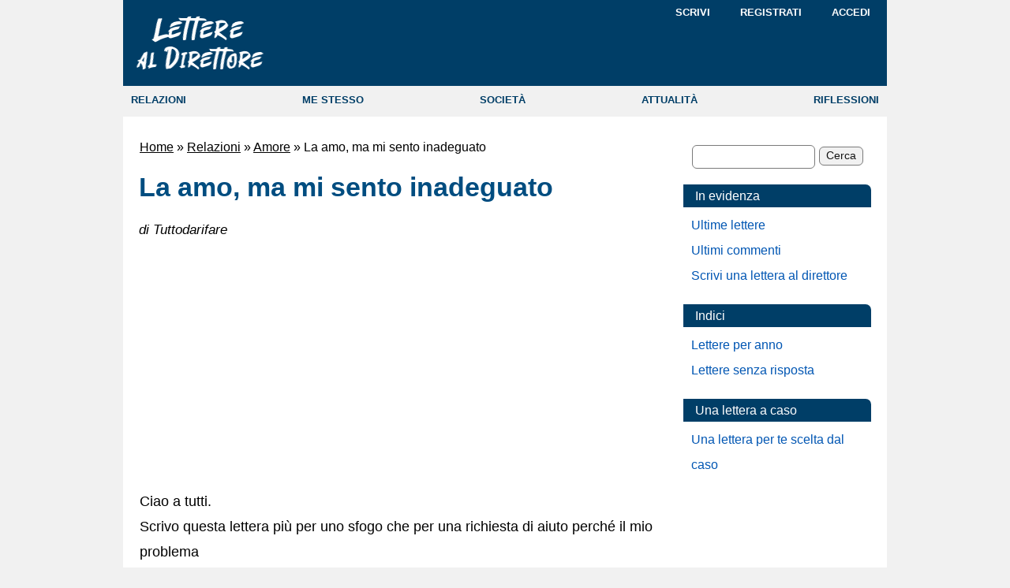

--- FILE ---
content_type: text/html; charset=UTF-8
request_url: https://www.letterealdirettore.it/amo-mi-sento-inadeguato/
body_size: 37182
content:
<!DOCTYPE html>
<!--[if IE 7]>
<html class="ie ie7" lang="it-IT">
<![endif]-->
<!--[if IE 8]>
<html class="ie ie8" lang="it-IT">
<![endif]-->
<!--[if !(IE 7) | !(IE 8)  ]><!-->
<html lang="it-IT">
<!--<![endif]-->
<head>
<!-- Versione Desktop -->
<meta charset="UTF-8">
<meta name="viewport" content="width=968, initial-scale=1.0">
<title>La amo, ma mi sento inadeguato</title>
 <!-- icone inizio -->
    <!-- Icona per dispositivi iOS -->
    <link rel="apple-touch-icon" sizes="180x180" href="/apple-touch-icon.png">
    <!-- Icone per browser desktop e Android -->
    <link rel="icon" type="image/png" sizes="32x32" href="/favicon-32x32.png">
    <link rel="icon" type="image/png" sizes="16x16" href="/favicon-16x16.png">
    <!-- Icona di fallback per vecchi browser -->
    <link rel="shortcut icon" href="/favicon.ico">
<!-- icone fine -->
    <link rel="preconnect" href="https://fonts.googleapis.com"><link rel="preconnect" href="https://fonts.gstatic.com"><meta name='robots' content='index, follow, max-image-preview:large, max-snippet:-1, max-video-preview:-1' />

	<!-- This site is optimized with the Yoast SEO plugin v23.2 - https://yoast.com/wordpress/plugins/seo/ -->
	<meta name="description" content="Ciao a tutti. Scrivo questa lettera più per uno sfogo che per una richiesta di aiuto perché il mio problema è grave e radicato in me al punto che nemmeno" />
	<link rel="canonical" href="https://www.letterealdirettore.it/amo-mi-sento-inadeguato/" />
	<meta property="og:locale" content="it_IT" />
	<meta property="og:type" content="article" />
	<meta property="og:title" content="La amo, ma mi sento inadeguato" />
	<meta property="og:description" content="Ciao a tutti. Scrivo questa lettera più per uno sfogo che per una richiesta di aiuto perché il mio problema è grave e radicato in me al punto che nemmeno" />
	<meta property="og:url" content="https://www.letterealdirettore.it/amo-mi-sento-inadeguato/" />
	<meta property="og:site_name" content="Lettere al Direttore" />
	<meta property="article:modified_time" content="2024-06-04T11:36:41+00:00" />
	<meta name="author" content="Tuttodarifare" />
	<script type="application/ld+json" class="yoast-schema-graph">{"@context":"https://schema.org","@graph":[{"@type":"WebPage","@id":"https://www.letterealdirettore.it/amo-mi-sento-inadeguato/","url":"https://www.letterealdirettore.it/amo-mi-sento-inadeguato/","name":"La amo, ma mi sento inadeguato","isPartOf":{"@id":"https://www.letterealdirettore.it/#website"},"dateModified":"2024-06-04T11:36:41+00:00","author":{"@id":"https://www.letterealdirettore.it/#/schema/person/356601a784e052ee40b006cda76792d3"},"description":"Ciao a tutti. Scrivo questa lettera più per uno sfogo che per una richiesta di aiuto perché il mio problema è grave e radicato in me al punto che nemmeno","breadcrumb":{"@id":"https://www.letterealdirettore.it/amo-mi-sento-inadeguato/#breadcrumb"},"inLanguage":"it-IT","potentialAction":[{"@type":"ReadAction","target":["https://www.letterealdirettore.it/amo-mi-sento-inadeguato/"]}]},{"@type":"BreadcrumbList","@id":"https://www.letterealdirettore.it/amo-mi-sento-inadeguato/#breadcrumb","itemListElement":[{"@type":"ListItem","position":1,"name":"Home","item":"https://www.letterealdirettore.it/"},{"@type":"ListItem","position":2,"name":"Relazioni","item":"https://www.letterealdirettore.it/relazioni/"},{"@type":"ListItem","position":3,"name":"Amore","item":"https://www.letterealdirettore.it/relazioni/amore/"},{"@type":"ListItem","position":4,"name":"La amo, ma mi sento inadeguato"}]},{"@type":"WebSite","@id":"https://www.letterealdirettore.it/#website","url":"https://www.letterealdirettore.it/","name":"Lettere al Direttore","description":"","potentialAction":[{"@type":"SearchAction","target":{"@type":"EntryPoint","urlTemplate":"https://www.letterealdirettore.it/?s={search_term_string}"},"query-input":"required name=search_term_string"}],"inLanguage":"it-IT"},{"@type":"Person","@id":"https://www.letterealdirettore.it/#/schema/person/356601a784e052ee40b006cda76792d3","name":"Tuttodarifare","url":"https://www.letterealdirettore.it/author/tuttodarifare/"}]}</script>
	<!-- / Yoast SEO plugin. -->
<link rel='stylesheet' id='theme-styles-css' href='https://www.letterealdirettore.it/wp-content/themes/freshnews/style-lad-desktop.min.css?ver=1.21' type='text/css' media='all' />
<script async src="https://pagead2.googlesyndication.com/pagead/js/adsbygoogle.js?client=ca-pub-1053804116571472"
     crossorigin="anonymous"></script>        <script async src="https://www.googletagmanager.com/gtag/js?id=G-CLNJ1RXQD6"></script>
        <script>
          window.dataLayer = window.dataLayer || [];
          function gtag(){dataLayer.push(arguments);}
          gtag('js', new Date());
          gtag('config', 'G-CLNJ1RXQD6');
        </script>
        </head>
<body>
<a href="#skip" class="skip-main">Salta i links e vai al contenuto</a>
<!-- Per avere hover funzionante in IOS Inizio -->
<script>
document.addEventListener("touchstart", function(){}, true);
</script>
<!-- Per avere hover funzionante in IOS Fine -->
<header>
<div class="topmenux">
<div class="container_x">
		<div id="logo"><a href="/" class="img-link"><img src="/wp-content/themes/freshnews/images/lettere-al-direttore.png" height="69" width="162" title="Lettere al Direttore - Home Page" alt="Lettere al Direttore - Il tuo punto di vista sulle cose"></a>
</div>
<nav>
		<div class="drop1">
			<ul class="drop_menu1">
				<li><a rel="nofollow" href="/wp-admin/post-new.php">Scrivi</a></li> 
				<li><a rel="nofollow" href="https://www.letterealdirettore.it/wp-login.php?action=register">Registrati</a></li>				<li><a rel="nofollow" href="https://www.letterealdirettore.it/wp-login.php">Accedi</a></li>
			</ul>
		</div>
</nav>
</div>
</div>
<nav>
<div class="topmenu">
    <ul>
		<li><a href="/relazioni/">RELAZIONI</a></li>
		<li><a href="/me-stesso/">ME STESSO</a></li>
		<li><a href="/societa/">SOCIETÀ</a>
		</li>
		<li><a href="/attualita/">ATTUALITÀ</a>
		</li>
		<li><a href="/riflessioni/">RIFLESSIONI</a></li>
    </ul>
</div>
</nav>
</header>
<div class="container_16" style="clear:both">
<main>
<div class="main">
<div id="skip" tabindex="-1"></div><div class="centercol">
<main>
<div class="post box">
<div class="entry">
<p id="breadcrumbs"><span><span><a href="https://www.letterealdirettore.it/">Home</a></span> » <span><a href="https://www.letterealdirettore.it/relazioni/">Relazioni</a></span> » <span><a href="https://www.letterealdirettore.it/relazioni/amore/">Amore</a></span> » <span class="breadcrumb_last" aria-current="page">La amo, ma mi sento inadeguato</span></span></p>
<h1>La amo, ma mi sento inadeguato</h1>
<div class="date-comments2" style="margin-bottom:25px"><em>di 
Tuttodarifare</em>	                          
</div>
<div class="entry">
<div class="schema1">
<!-- Lad Fresh Uno -->
<ins class="adsbygoogle"
     style="display:block"
     data-ad-client="ca-pub-1053804116571472"
     data-ad-slot="2700795473"
     data-ad-format="auto"
     data-full-width-responsive="true"></ins>
<script>
     (adsbygoogle = window.adsbygoogle || []).push({});
</script></div>
<p>Ciao a tutti.<br />
Scrivo questa lettera più per uno sfogo che per una richiesta di aiuto perché il mio problema<br />
è grave e radicato in me al punto che nemmeno una terapia di anni sta dando i frutti sperati.<br />
Ho conosciuto una ragazza e me ne sono innamorato alla follia. Anche lei di me. Ma per via del mio carattere orribile sono stato costretto a lasciarla. Sono una persona gelosa e insicura. Lo è anche lei e ci siamo colpiti duramente su questi nostri punti deboli. Lo ha ammesso anche lei di avermi raccontato cose del suo passato anche con l&#8217;intenzione di farmi del male. Ma questo siamo in qualche modo riusciti a superarlo. Il mio tarlo peggiore è legato alla mia insicurezza. Io non ho amici. È una vita che provo a farmene ma non riesco ad ottenere nulla più che una uscita al mese con gente che non reputo nemmeno simile a me. In un modo o nell&#8217;altro sono negato e ci ho sempre sofferto tantissimo. Questa ragazza ha approfittato di questo mio punto debole per colpirmi duramente, alle volte senza nemmeno volerlo. Credevo fosse una ragazza semplice, alla mia portata. In realtà è una ragazza mondana. Che fino a poco prima di uscire con me andava a ballare e conosceva tutta la discoteca. Il suo ex era un animatore.<br />
Questo contrastava tantissimo con la ragazza che si è presentata a me. Insicura, impacciata e solitaria. Dopo un periodo durante il quale non riuscivo a capire quale delle due ragazze fosse    (ho pensato che si fosse inventata una vita mondana che non aveva fatto per farmi ingelosire, sarebbe stato nel suo stile) ho smesso di fare troppe domande ma è venuto fuori (perché<br />
proprio non se la poteva tenere) che la sua vita da single nel periodo tra il suo ex e me era fatta di discoteche, dj, mille amici facili, etc&#8230;<br />
Non ce l&#8217;ho fatta più. Il dolore di immaginarla tra le braccia di quelle persone così più in gamba di me anche solo per delle foto (non voglio pensare altro&#8230; ) mi distrugge. Specie se<br />
paragonato a quel poco che io le posso offrire. Lei continua a ripetermi che sta benissimo con me e che non le manca quella vita. Ma io non potrò mai sentirmi sicuro di quello<br />
che offro ad una ragazza se non piace prima di tutto a me.<br />
E comunque so che non sarà mai quel tipo di vita (che facciamo andiamo a ballare in due? , così poi magari incontra qualcuno che conosce, a lei propongono di entrare nel privè ma non può andarci perché io non sono invitato? ).<br />
Da quanto ho scritto emerge anche come io e lei apparteniamo a due mondi<br />
diversi. A parte l&#8217;ovvio dolore e i sensi di colpa per aver perso e fatto soffrire una<br />
persona che amo rimane anche la paura che passata la passione iniziale (4 mesi)<br />
lei potesse rendersi conto di non essere compatibile con me. Oltre a quella<br />
che fatta la sua bella vita cercasse il ragazzo con cui sistemarsi.<br />
Grazie per chi vorrà rispondere. Mi aiuterà a distrarmi un po’ da<br />
questo dolore continuo. </p>
<div class="schema1">
<!-- Lad Fresh Uno -->
<ins class="adsbygoogle"
     style="display:block"
     data-ad-client="ca-pub-1053804116571472"
     data-ad-slot="2700795473"
     data-ad-format="auto"
     data-full-width-responsive="true"></ins>
<script>
     (adsbygoogle = window.adsbygoogle || []).push({});
</script></div>
<div style="font-style:italic;margin-top:15px">
L'autore, <a href="https://www.letterealdirettore.it/author/tuttodarifare/" title="Articoli scritti da Tuttodarifare" rel="nofollow author">Tuttodarifare</a>, ha condiviso solo questo testo sul nostro sito.
</div>
<div style="margin:20px 0 15px;">
<a href="https://www.facebook.com/sharer/sharer.php?u=https://www.letterealdirettore.it/amo-mi-sento-inadeguato/" target="_blank" rel="nofollow">
    <img alt="Condividi su facebook: La amo, ma mi sento inadeguato" title="Condividi questa pagina su facebook" src="/images/social/Facebook.png" width="32" height="32" />
</a>
</div>  
<h2>Lettere che potrebbero interessarti</h2>
<div class='yarpp yarpp-related yarpp-related-website yarpp-template-list'>
<!-- YARPP List -->
<ul>
<li><a href="https://www.letterealdirettore.it/mi-sento-inadeguato/" rel="bookmark" title="Mi sento inadeguato">Mi sento inadeguato</a></li>
<li><a href="https://www.letterealdirettore.it/personale-inadeguato-brutte-figure-telecom/" rel="bookmark" title="Personale inadeguato, le brutte figure le fa la Telecom">Personale inadeguato, le brutte figure le fa la Telecom</a></li>
<li><a href="https://www.letterealdirettore.it/comportamento-inadeguato/" rel="bookmark" title="Comportamento inadeguato">Comportamento inadeguato</a></li>
<li><a href="https://www.letterealdirettore.it/sono-inadeguato-alla-vita/" rel="bookmark" title="Sono inadeguato alla vita">Sono inadeguato alla vita</a></li>
<li><a href="https://www.letterealdirettore.it/servizio-187-inadeguato/" rel="bookmark" title="Servizio 187 inadeguato">Servizio 187 inadeguato</a></li>
</ul>
</div>
<p class="titoletto">Categorie: <span style="font-weight: normal"> - <a href="https://www.letterealdirettore.it/relazioni/amore/">Amore</a> - <a href="https://www.letterealdirettore.it/me-stesso/">Me stesso</a></p>
</div>
<div class="comments">
<h2 class="comments">21 commenti</h2>
<p class="comment-page-numbers">Pagine: <span aria-current="page" class="page-numbers current">1</span>
<a class="page-numbers" rel="nofollow" href="https://www.letterealdirettore.it/amo-mi-sento-inadeguato/comment-page-2/">2</a>
<a class="page-numbers" rel="nofollow" href="https://www.letterealdirettore.it/amo-mi-sento-inadeguato/comment-page-3/">3</a>
<a class="next page-numbers" rel="nofollow" href="https://www.letterealdirettore.it/amo-mi-sento-inadeguato/comment-page-2/">Succ. »</a></p><ul class="commentlist">
   <li class="comment" id="comment-94960">	
        <div class="comment-number">
            1            
            <!-- Mostra un messaggio se il commento non è ancora approvato -->
                    </div>
        <cite>silvana_1980</cite> - 
        <span class="commentmetadata">
            <span class="lowcase">28 Aprile 2009</span> 
            14:33 
                    </span>
        <p>non sono mai riuscita a capire chi vuole che la persona che gli sta accanto diventi una fotocopia di se stesso&#8230;bah<br />
secondo me ti fai problemi dove proprio non ce ne sono<br />
fai uno sforzino di adattamento alle sue esigenze, come lei farà con le tue&#8230;se vi amate&#8230;.senò, ogni scusa è buona per non portare avanti la storia</p>
   </li>
</li><!-- #comment-## -->
   <li class="comment" id="comment-94970">	
        <div class="comment-number">
            2            
            <!-- Mostra un messaggio se il commento non è ancora approvato -->
                    </div>
        <cite>aleandqueen</cite> - 
        <span class="commentmetadata">
            <span class="lowcase">28 Aprile 2009</span> 
            15:45 
                    </span>
        <p>ciao&#8230;beh diciamo che dalle poche righe che ho letto si capisce che tu sei un tipo apposto, ti piace la tranquillità e fatichi a trovare amici a causa del tuo carattere un pò particolare..l&#8217;unica cosa che tu non devi fare è pensare che l&#8217;errore sia in te perchè è il tuo carattere e lei si è innamorata di te come sei e non vale la pena cambiare&#8230;non farti le cosiddette &#8220;pippe mentali&#8221; lasciati trasportare dal tuo cuore non pensare solo a ciò che ti circonda pensa ai bei tempi passati insieme e a quello che potete fare ancora&#8230;sarebbe un peccato gettare tutto non credi??ti posso consigliare di non farti trasportare troppo dalla gelosia, un poco ce ne vuole nel rapporto ma troppa porta a sgretolare il tutto, se lo vuoi davvero  anche se sei una persona estremamente gelosa puoi fare qualcosa per farla diminuire.in parte avrà sbagliato anche lei a perlarti della sua vita mondana sapendo che hai questo tipo di carattere non avrebbe proprio dovuto metterle in mezzo, però si può sbagliare &#8220;errare umanum est&#8221;&#8230;io ti consiglio di prenderla e con calma cercare di chiarire vedrai che con l&#8217;amore questo periodo passerà&#8230;se lo volete davvero nulla può ostacolarvi&#8230;fidati&#8230;poi fammi sapere ciao!</p>
   </li>
</li><!-- #comment-## -->
   <li class="comment" id="comment-94981">	
        <div class="comment-number">
            3            
            <!-- Mostra un messaggio se il commento non è ancora approvato -->
                    </div>
        <cite>Tuttodarifare</cite> - 
        <span class="commentmetadata">
            <span class="lowcase">28 Aprile 2009</span> 
            17:56 
                    </span>
        <p>Grazie ad entrambi per la risposta. Aleandqueen i tuoi sono suggerimenti saggi. Se troverò la forza per ricontattare questa ragazza li terrò a mente. Per Silvana invece volevo precisare due cose. La prima, si chiama anima gemella quella che uno vorrebbe giusto?&#8230;<br />
La seconda. Purtroppo magari ci fosse un problema di insoddisfazione da parte sua per quello che le offro. Lei mi attacca ( per sua stessa ammissione ) perchè si sente inferiore. Altre volte invece lo fa o per confidarsi o per dirmi che prima il suo mondo era superficiale.<br />
In entrambi i casi io ne soffro moltissimo. Sia per un senso di inadeguatezza che per la gelosia. Questo non toglie che lei avrebbe dovuto smettere di parlarmene ( e invece ha continuato ) perchè io sono stato chiarissimo con lei sulla mia gelosia e sulle mie insicurezze. E poi quello che mi scoccia è non capire come una ragazza insicura come lei ( mi ha addirittura chiesto chi fosse la migliore tra le mie ex e le ho dovuto dire lei altrimenti ci lasciava le penne dal dolore ) possa aver fatto amicizia così facilmente in un ambiente così &#8220;difficile&#8221;. Purtroppo quello che penso è che abbia usato le sue arti femminili invece di mostrare le proprie capacità. E ciò mi manda ai matti. Cmq non penso e non chiedo la ragione. So di essere un debole che dovrebbe riderci sopra a queste cose. Anche per questo mi sono allontanato da lei. Perchè non merita di stare male per causa di una persona debole.</p>
   </li>
</li><!-- #comment-## -->
   <li class="comment" id="comment-94982">	
        <div class="comment-number">
            4            
            <!-- Mostra un messaggio se il commento non è ancora approvato -->
                    </div>
        <cite>Montana</cite> - 
        <span class="commentmetadata">
            <span class="lowcase">28 Aprile 2009</span> 
            18:11 
                    </span>
        <p>Scusa non ho proprio capito la storia del privè la potresti chiarire meglio?</p>
   </li>
</li><!-- #comment-## -->
   <li class="comment" id="comment-95028">	
        <div class="comment-number">
            5            
            <!-- Mostra un messaggio se il commento non è ancora approvato -->
                    </div>
        <cite>silvana_1980</cite> - 
        <span class="commentmetadata">
            <span class="lowcase">29 Aprile 2009</span> 
            10:13 
                    </span>
        <p>non credo nell&#8217;anima gemella, ma credo nell&#8217;amore che butta giù qualsiasi ostacolo o perlomeno ci prova</p>
   </li>
</li><!-- #comment-## -->
   <li class="comment" id="comment-95043">	
        <div class="comment-number">
            6            
            <!-- Mostra un messaggio se il commento non è ancora approvato -->
                    </div>
        <cite>Tuttodarifare</cite> - 
        <span class="commentmetadata">
            <span class="lowcase">29 Aprile 2009</span> 
            13:22 
                    </span>
        <p>X Silvana.<br />
Credevo che il tuo primo mess fosse di critica. Poi ho capito cosa volevi dire. Vedi tu hai anche ragione. Ma io per l&#8217;ansia non dormo e non mangio più. Ho perso quasi dieci chili!!! Purtroppo ci sono limiti che forse nemmeno l&#8217;amore può vincere. Lei oggi mi ha mandato un messaggio dicendo che è distrutta dall&#8217;idea di perdermi. Nel frattempo io ho cercato di riflettere un pò. L&#8217;idea che lei sia andata a ballare o a fare questa vita mondana mi fa soffrire per la gelosia è vero ma non è l&#8217;elemento essenziale di questo dolore. Anche io anche se a mio modo ho avuto diverse storie e ho fatto qualcosa. Non me la cavo male se devo conquistare una ragazza. Il problema è che sono sempre stato da solo. Incontri sporadici con persone che non rivedo più per via della mia incapacità di sentirmi accettato facilmente da qualcuno. Magari risulto anche estremamente simpatico ma allontano gli altri per paura di non aver abbastanza da offrire. Quindi la mia vita è sempre stata solitaria. Lei invece a parte un breve periodo di crisi ( che capita a tutti ) è una ragazza solare, piena di amici ( superficiali o non è sempre molto di più di quello che ho io ).<br />
Perchè dovrei portarla nel mio mondo triste e solitario?. E come potrei sentirmi sereno di quello che le offro?.<br />
Ho tanto altro da dare, ho fatto innamorare come matte tre ragazze nella mia vita ( se conti che sono un solitario&#8230; ). Ho sempre cercato di dar loro il mio meglio e di farle stare bene e ho voluto loro sinceramente bene. Ma prima o dopo è sempre giunta questa tremenda insicurezza a rovinare tutto.</p>
   </li>
</li><!-- #comment-## -->
   <li class="comment" id="comment-95107">	
        <div class="comment-number">
            7            
            <!-- Mostra un messaggio se il commento non è ancora approvato -->
                    </div>
        <cite>silvana_1980</cite> - 
        <span class="commentmetadata">
            <span class="lowcase">29 Aprile 2009</span> 
            22:34 
                    </span>
        <p>guarda&#8230;io posso dirti quello che mi è successo e poi tu puoi trarne le conclusioni che vuoi adattandole un pò alla tua storia<br />
neppure io sono una tipa estroversa, chi mi conosce lo sa&#8230;sto per i cavoli miei, interagisco lo stretto necessario, la solitudine non mi è mai pesata anzi&#8230;più spesso la cerco<br />
tutti i ragazzi che ho frequentato e i due con i quali ho avuto una vera e propria storia per forza di cose dovevano prendere l&#8217;iniziativa altrimenti la storia non partiva! quindi per dirti: si&#8230;erano estroversi, chiaccheroni, amavano mettersi in mostra, non avevano paura di avvicinarsi, dire cose sbagliate anche stupide pur di attaccare bottone&#8230;insomma tutto il contrario di quello che sono io di natura<br />
e ti dirò che l&#8217;accoppiata era perfetta, perchè ognuno dei due compensava le mancanze dell&#8217;altro&#8230;sicuramente c&#8217;erano delle vedute differenti su certe cose ma ti posso assicurare che la storia non è finita per quello<br />
è finita più di una volta per un tradimento, in un altro caso per delle bugie che forse celavano un tradimento&#8230;un altra volta semplicemente è finita perchè c&#8217;era attrazione fisica ma mancava il sentimento<br />
però anche adesso per dirti in un ragazzo, cerco la persona che compensi le cose che non ho io, che mi guidi, che abbia iniziativa&#8230;difficile (mai praticamente) che venga corteggiata da un tipo timido, ho difficoltà ad avvicinarmi a una persona chiusa&#8230;che teoricamente potrebbe essere anche la mia anima gemella, ma se non si sposta di una virgola&#8230;dura eh!!! anche prendere un semplice caffè, per dirti<br />
più frequentemente invece mi si avvicinano tipi spavaldi forse incuriositi da qualcuno così diverso da loro, no?<br />
perchè credo non tanto al fatto che si va bene con caratteri uguali, ma che si cresce assieme prendendo col tempo le caratteristiche del carattere che ci mancano dall&#8217;altro, che a modo suo &#8220;ce le spiega&#8221; e ci fa capire che non sono solo difetti ma possono essere anche pregi<br />
non so se mi son spiegata bene</p>
   </li>
</li><!-- #comment-## -->
   <li class="comment" id="comment-95157">	
        <div class="comment-number">
            8            
            <!-- Mostra un messaggio se il commento non è ancora approvato -->
                    </div>
        <cite>Kim</cite> - 
        <span class="commentmetadata">
            <span class="lowcase">30 Aprile 2009</span> 
            14:45 
                    </span>
        <p>TuttodaRifare per me tu hai semplicemente paura di essere lasciato.<br />
E per me sbagli. Molte volte le persone per completarsi hanno bisogno di qualcosa di diverso rispetto a  loro. Anch io per esempio, che sono una persona dinamica, sempre in movimento, poco serena, mi piacerebbe stare con una ragazza che mi dia sicurezza, che sia serena, che si accontenti di poco. Che abbia una vita &#8220;povera&#8221; non me ne importerebbe niente, anzi, forse mi renderebbe piú sereno.<br />
Per cui secondo non devi aver paura, lei si sará innamorata di te appunto perché sei cosí, e non vedo perché si dovrebbe stufare. Tu le stai dando sicurezza, serenitá, e lei quello lo sa, ed é per questo che vuole stare con te, perché le trasmetti pace. E se lei non é cosí come te poco importa, lei non cambierá, fidati, ma non avere dubbi del suo amore, o del suo futuro amore per te. Viviti il momento, l amore é grande.</p>
   </li>
</li><!-- #comment-## -->
   <li class="comment" id="comment-95431">	
        <div class="comment-number">
            9            
            <!-- Mostra un messaggio se il commento non è ancora approvato -->
                    </div>
        <cite>Tuttodarifare</cite> - 
        <span class="commentmetadata">
            <span class="lowcase">4 Maggio 2009</span> 
            10:32 
                    </span>
        <p>Grazie per le risposte!</p>
<p>X Silvana.<br />
E&#8217; vero che gli opposti possono compensarsi. Però è anche vero che tu mi sembri in pace con te stessa. La vita sociale che hai da single ti basta e quando arriva un ragazzo estroverso la completa. Per me non è così. Io non sono mai stato contento del mio mondo, perciò non posso offrirlo a qualcun altro. Ho tentato in tutti i modi e continuerò a tentare di stare in mezzo agli altri. Ma non è un mio talento e la solitudine mi pesa a tal punto che non riesco a godermi i momenti trascorsi con la mia ragazza.<br />
C&#8217;è da dire inoltre che nell&#8217;ultimo week end lei si è aperta un pò di più con me dicendo di essersi venduta per molto più di quello che è in realtà. In effetti le sue capacità sociali sembrano misteriosamente svanite da quando sta con me e non ha più un amico.<br />
Non saprò mai la verità. Potrebbe aver mentito per farmi illudere che anche lei era una solitaria, oppure avrà usato molto il suo fascino femminile per avere amici. Amici che, come sempre accade, spariscono appena una ragazza si fidanza&#8230;<br />
In un modo o nell&#8217;altro per compensare le sue insicurezze, per mesi mi ha tormentato ( per sua stessa ammissione ) facendomi credere di avere avuto una vita intensissima, sapendo di colpirmi su un mio punto debole. A parte che non so più a cosa credere.<br />
Tra l&#8217;altro, vi immaginate sempre e solo in due? anche con la miglior buona volontà e con la migliore intesa non è che sia proprio il massimo.</p>
<p>Per Kim</p>
<p>Si, alla base c&#8217;è una grande paura che passato il periodo della passione, in cui sembra che i difetti non esistano, lei possa stufarsi. Non tanto di una vita trascorsa sempre in coppia ma quanto di quanto pesa sul mio umore questo problema.<br />
Il bello qual&#8217;è? E&#8217; che mi ha fatto una testa così sulla sua vita passata. Ma ora non ha amici, nemmeno uno!!!<br />
Cavolo, se proprio mi devo rodere perchè è più in gamba di me con le persone, tanto vale anche godere dei lati positivi ed uscire con queste persone. Invece no, è sola. Io sto impazzendo&#8230;<br />
Tu hai detto bene sulla fiducia e la serenità.<br />
Questa ragazza è molto insicura e ha creduto che io fossi molto più in gamba di lei. Mi ha fatto diventare matto, con confronti, racconti di vita sociale etc.. per compensare le sue paure.<br />
Ovvio che ora sono insicuro. Non so più quando mente e quando no, non posso fidarmi quindi, non so quanto potrà pesarle a lungo andare che siamo quasi sempre solo noi due.</p>
<p>Un bacio a tutti.</p>
   </li>
</li><!-- #comment-## -->
   <li class="comment" id="comment-95507">	
        <div class="comment-number">
            10            
            <!-- Mostra un messaggio se il commento non è ancora approvato -->
                    </div>
        <cite>silvana_1980</cite> - 
        <span class="commentmetadata">
            <span class="lowcase">4 Maggio 2009</span> 
            22:22 
                    </span>
        <p>In pace con me stessa si. Ora si, finalmente. Non cambio più per nessuno.<br />
Mostro tranquillamente i miei difetti, non soffoco le mie emozioni, belle, brutte&#8230;non importa. Io sono così. Devo piacere a un uomo così.<br />
Cerco di occupare il tempo che purtroppo non dedico all&#8217;amore facendo cose che comunque mi piacciono e mi danno soddisfazione&#8230;davanti agli occhi mi si presentano uomini che molto spesso mostrano una maschera di perfezione, o qualcosa che si avvicina molto&#8230;ma&#8230;prendo tempo..e spesso poi capisci che dietro alla facciata, c&#8217;è il suo esatto contrario. E allora svicolo prima di farmi male. Perchè mi sono già fatta male, e non sono masochista.<br />
Il fatto che la tua ragazza ti stia mostrando una maschera (mi sembra che questo sia il tuo sospetto), e io questo non lo avevo capito, solo per ancorarti non è positivo. Se fosse davvero così estroversa e solare, non avrebbe eliminato le amicizie e gli interessi dalla sua vita per dare più tempo a te.<br />
Arma a doppio taglio perchè se è vero che in una fase iniziale del rapporto io e te, te e io, solo noi&#8230;può andare bene&#8230;alla lunga stanca e si rischia di creare un microcosmo troppo limitato.<br />
Allora domanda alla tua ragazza perchè ha fatto questo? Lo ha fatto per te? Per assomigliare più a te, al tuo mondo? Perchè allora le devi dire TU che per piacergli e per amarla davvero lei non deve essere altro che se se stessa.<br />
Ripeto&#8230;non una fotocopia, non la donna perfetta, se stessa&#8230;nel bene, nel male, nelle amicizie e negli interessi.</p>
   </li>
</li><!-- #comment-## -->
</ul>
<p class="comment-page-numbers">Pagine: <span aria-current="page" class="page-numbers current">1</span>
<a class="page-numbers" rel="nofollow" href="https://www.letterealdirettore.it/amo-mi-sento-inadeguato/comment-page-2/">2</a>
<a class="page-numbers" rel="nofollow" href="https://www.letterealdirettore.it/amo-mi-sento-inadeguato/comment-page-3/">3</a>
<a class="next page-numbers" rel="nofollow" href="https://www.letterealdirettore.it/amo-mi-sento-inadeguato/comment-page-2/">Succ. »</a></p>
	<div id="respond" class="comment-respond">
		<h3 id="reply-title" class="comment-reply-title">Lascia un commento</h3><div class="regolamento"><p>Max 2 commenti per lettera alla volta. Max 3 links per commento.</p><p>Se non vedi i tuoi ultimi commenti <a rel="nofollow" href="/non-vedo-i-miei-ultimi-commenti/"><u>leggi qui</u></a>.</p><br /><a id="displayText" href="javascript:toggle();">&#9656; Mostra regolamento</a><div id="toggleText"><span class="rules">I commenti vengono pubblicati alle ore 10, 14, 18 e 22.<br />
Leggi l'<a href="/privacy/">informativa sulla privacy</a>. Usa toni moderati e non inserire testi offensivi, futili, di propaganda (religiosa, politica ...) o eccessivamente ripetitivi nel contenuto. Non riportare articoli presi da altri siti e testi di canzoni o poesie. Usa un solo nome e non andare "Fuori Tema", per temi non specifici utilizza la <a rel="nofollow" href="/chat/"><u>Chat</u></a>.<br />
Puoi inserire fino a 2 commenti "in attesa di pubblicazione" per lettera.<br />
La modifica di un commento è possibile solo prima della pubblicazione e solo dallo stesso browser (da qualsiasi browser e dispositivo se hai fatto il Login).</span></div></div><form action="" method="post" id="commentform" class="comment-form"><p class="comment-notes"><span id="email-notes">Il tuo indirizzo email non sarà pubblicato.</span> <span class="required-field-message">I campi obbligatori sono contrassegnati <span class="required">*</span></span></p><p class="comment-form-comment"><label for="comment"> <span class="required">*</span></label> <textarea  onkeydown="gcllCounter(this)" onkeyup="gcllCounter(this)"  id="comment" name="comment-183f27bd874114d84adc9a1119f09" cols="45" rows="8" maxlength="1000" required="required"></textarea><textarea name="comment" rows="1" cols="1" style="display:none"></textarea></p><span class="countdownbox">
<input readonly="readonly" type="text" id="commentlen" size="4" maxlength="4" value="1000" style="width:auto;text-indent:0;" />
&nbsp;caratteri disponibili 
</span><input type="hidden" name="comment-replaced" value="true" /><p class="comment-form-author"><label for="author">Nome <span class="required">*</span></label> <input id="author" name="author" type="text" value="" size="30" maxlength="245" autocomplete="name" required="required" /></p>
<p class="comment-form-email"><label for="email">Email <span class="required">*</span></label> <input id="email" name="email" type="text" value="" size="30" maxlength="100" aria-describedby="email-notes" autocomplete="email" required="required" /></p>
<p class="comment-form-cookies-consent"><input id="wp-comment-cookies-consent" name="wp-comment-cookies-consent" type="checkbox" value="yes" checked><label for="wp-comment-cookies-consent">Salva il mio nome, email e sito web in questo browser per la prossima volta che commento.</label></p>
<p class='comment-form-subscriptions'><label for='subscribe-reloaded'><input style='width:20px' type='checkbox' name='subscribe-reloaded' id='subscribe-reloaded' value='yes' /> Inviami un email se ci sono nuovi commenti. Oppure <a href='https://www.letterealdirettore.it/sottoscrizioni/?srp=5486&amp;srk=e2d8abf878554fe2758f7edbf3e83e91&amp;sra=s&amp;srsrc=f'><u>iscrivimi</u></a> senza commentare.</label></p><p class="form-submit"><input name="submit" type="submit" id="submit" class="submit" value="Invia Commento" /> <input type='hidden' name='comment_post_ID' value='5486' id='comment_post_ID' />
<input type='hidden' name='comment_parent' id='comment_parent' value='0' />
</p><p style="display:none;"><input type="text" name="nxts" value="1768553737" /><input type="text" name="nxts_signed" value="a1869ecf9d651d3dd5512bdd3260ddc55dc62e4e" /><input type="text" name="80c13e4674b0a63004bd9" value="" /><input type="text" name="c794b8206cb7126485c105a412" value="214179bb67fe0dde5e" /></p></form>	</div><!-- #respond -->
	</div></div>
</main>
</div><!--/centercol -->
<div id="sidebar">
<aside>
<div class="boxsearch">
<form role="search" method="get" id="searchform" class="searchform" action="https://www.letterealdirettore.it/">
    <div>
        <input value="" name="s" id="s" type="text" aria-label="Cerca">
        <input id="searchsubmit" value="Cerca" type="submit">
    </div>
</form>
</div>
<div class="sidebar-section">
    <p class="sidebar-section-title">In evidenza</p>
<ul>
<li><a rel="nofollow" href="/ultime-lettere/">Ultime lettere</a></li>				
<li><a href="/ultimi-commenti/">Ultimi commenti</a></li>
<li><a rel="nofollow" href="/come-scrivere-una-lettera-al-direttore/">Scrivi una lettera al direttore</a></li>
</ul>
</div>
<div class="sidebar-section">
    <p class="sidebar-section-title">Indici</p>
<ul>
<li><a rel="nofollow" href="/indici-annuali/">Lettere per anno</a></li>	
<li><a rel="nofollow" href="/lettere-senza-risposta/">Lettere senza risposta</a></li>	
</ul>
</div>
<div class="sidebar-section">
    <p class="sidebar-section-title">Una lettera a caso</p>
<form action="get" method="post">
<ul>
<li><a class="random" onclick="window.location.href='/?random'">Una lettera per te scelta dal caso</a></li>
</ul>
</form>
</div>
<div class="schema-SB">
<!-- Lad Fresh SB -->
<ins class="adsbygoogle"
     style="display:block"
     data-ad-client="ca-pub-1053804116571472"
     data-ad-slot="7091612545"
     data-ad-format="auto"
     data-full-width-responsive="true"></ins>
<script>
     (adsbygoogle = window.adsbygoogle || []).push({});
</script>
</div>
</aside>
</div><!--/sidebar-->
<footer>
<div class="fix" id="footer">
<nav>
<div class="inside"><span class="fleft"><a href="/">Home</a><a href="/info/">Info</a><a href="/email/">Contatta</a><a href="/privacy/">Privacy</a></span><span class="fright">&copy; 2000 - 2026&nbsp;&nbsp;&nbsp;Lettere al Direttore</span>
</div><!--/inside-->
</nav>
</div><!--/footer-->
</footer>
</div><!--/container_16-->
<!-- Start Of Script Generated By Greg's Comment Length Limiter Plugin 1.6.5 -->
<script type="text/javascript">
<!--
function gcllCounter(textarea) {
if (textarea.value.length > 1000)
textarea.value = textarea.value.substring(0, 1000);
else
document.getElementById('commentlen').value = 1000 - textarea.value.length;
}
//-->
</script>
<!-- End of Script Generated By Greg's Comment Length Limiter Plugin 1.6.5 -->    <script>
        function toggle() {
            var ele = document.getElementById("toggleText");
            var text = document.getElementById("displayText");
            if (ele.style.display == "block") {
                ele.style.display = "none";
                text.innerHTML = "&#9656; Mostra regolamento";
            } else {
                ele.style.display = "block";
                text.innerHTML = "&#9662; Chiudi regolamento";
            }
        }
    </script>
<script>let commentForm = document.querySelector("#commentform, #ast-commentform, #fl-comment-form, #ht-commentform");document.onscroll = function () {commentForm.action = "/wp-comments-post.php?b81a077f43c1ca15d503154e3008773b";};</script>
</html>


--- FILE ---
content_type: text/html; charset=utf-8
request_url: https://www.google.com/recaptcha/api2/aframe
body_size: 258
content:
<!DOCTYPE HTML><html><head><meta http-equiv="content-type" content="text/html; charset=UTF-8"></head><body><script nonce="eDFeTnfh1aEVmPEO98rKxw">/** Anti-fraud and anti-abuse applications only. See google.com/recaptcha */ try{var clients={'sodar':'https://pagead2.googlesyndication.com/pagead/sodar?'};window.addEventListener("message",function(a){try{if(a.source===window.parent){var b=JSON.parse(a.data);var c=clients[b['id']];if(c){var d=document.createElement('img');d.src=c+b['params']+'&rc='+(localStorage.getItem("rc::a")?sessionStorage.getItem("rc::b"):"");window.document.body.appendChild(d);sessionStorage.setItem("rc::e",parseInt(sessionStorage.getItem("rc::e")||0)+1);localStorage.setItem("rc::h",'1768553739117');}}}catch(b){}});window.parent.postMessage("_grecaptcha_ready", "*");}catch(b){}</script></body></html>